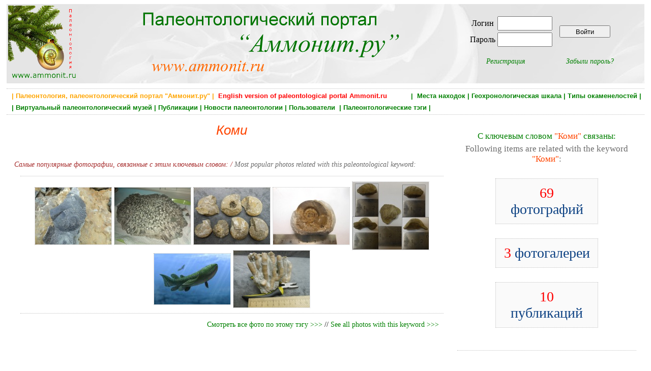

--- FILE ---
content_type: text/html; charset=utf-8
request_url: https://www.ammonit.ru/tag/3226.htm
body_size: 4020
content:
<!DOCTYPE html PUBLIC "-//W3C//DTD HTML 4.01 Transitional//EN" 
"http://www.w3.org/TR/html4/loose.dtd">
<!--<html prefix="og: http://ogp.me/ns#">-->

<head>
<title>Коми, paleontology</title>
<meta http-equiv="Content-Type" Content="text/html; charset=utf-8">
<meta name="keywords" content="палеонтология, аммонит, динозавры, ammonit.ru, аммониты, белемниты, окаменелости, новости палеонтологии, палеонтологический музей,  геохронологическая шкала, палеофауна, Коми" http-equiv="keywords">
<meta name="Description" content="Аммонит.ру - российский палеонтологический портал. Палеонтологические новости, информация о событиях и новейших открытиях в области палеонтологии. ">
<meta content=" Ammonit.ru, paleontological internet portal" name="author">
<meta name="yandex-verification" content="4af6b353e1717ffe" />
<meta property="og:title" content="Коми, paleontology" />
<meta property="og:url" content="" />
<meta property="og:image" content="" />


<link rel="stylesheet" href="../paleo.css" type="text/css">
<link rel="SHORTCUT ICON" href="../favicon.ico">
<link rel="alternate" type="application/rss+xml" title="Новости палеонтологии" href="https://www.ammonit.ru/rss/newsrss.php">


</head>

<body>
<div id="bodyall">

<div class="header" style="background-color:#F7F7F7;margin:0px;padding:0px;">
<table style="width:100%;vertical-align:top;border:0px;"><tr>
<td style="width:20%;text-align:left;vertical-align:top;">
<a href="/"><img style="width:138px;height:150px;" src="../pict/logo-normal.jpg" alt="Палеонтология, Paleontology, Ammonit.ru"></a></td>
<td style="width:52%;text-align:left;vertical-align:top;">
<a href="/"><img src="../pict/shapka.png" alt="Палеонтология, Paleontology, Ammonit.ru"></a></td>
<td style="width:28%;text-align:center;vertical-align:middle;">

<table border="0"><tr><td>
		<table border="0">
		<tr>
		<td><form ACTION="/tag/3226.htm" METHOD="POST" enctype="multipart/form-data">Логин </td>
		<td><input type="text" name="login" style="width: 100px; height: 22px;"></td></tr>
		<tr><td>Пароль </td>  
		<td><input type="password" name="password" style="width: 100px; height: 22px;"></td>
		</tr>
		</table>		
		</td><td><input type="submit" style="width:100px;height:24px;vertical-align:middle;" name="enter" value="Войти"></form></td></tr>
		<tr><td align="center"><p style="text-align:center;font-style:italic;margin-right:20px;"><a href="../registr.htm">Регистрация</a></p></td>
		<td align="center"><p style="text-align:center;font-style:italic;margin-left:20px;"><a href="../remember.htm">Забыли пароль?</a></p></td></tr>
		</table>
</td>
</tr></table>
</div>


<div class="main" style="width:100%;border-top:dotted;border-bottom:dotted;border-width:1px;border-color:Silver;">

<H1 style="text-align:right;color:green;font-size:13px;font-weight:bold;padding:2px;margin:4px;">
 <a class="gormenu" href="../site.htm"><span style="float:left;color:orange;">&nbsp;| Палеонтология, палеонтологический портал "Аммонит.ру" |</span></a>  <a class="gormenu" href="../index-en.php"><span style="float:left;color:red;">&nbsp;&nbsp;English version of paleontological portal Ammonit.ru</span></a> | &nbsp;<a class="gormenu" href="../places.htm">Места находок</a>&nbsp;|&nbsp;<a class="gormenu" href="../geochronos.htm">Геохронологическая шкала</a>&nbsp;|&nbsp;<a class="gormenu" href="../fossils.htm">Типы окаменелостей</a>&nbsp;|</H1><H1 style="text-align:left;color:green;font-size:13px;font-weight:bold;padding:2px;margin:4px;">&nbsp;|&nbsp;<a class="gormenu" href="../museum.htm">Виртуальный палеонтологический музей</a>&nbsp;|&nbsp;<a class="gormenu" href="../paleotexts.htm">Публикации</a>&nbsp;|&nbsp;<a class="gormenu" href="../news.htm">Новости палеонтологии</a>&nbsp;|&nbsp;<a class="gormenu" href="../users.htm">Пользователи </a>&nbsp;|&nbsp;<a class="gormenu" href="../tags.htm">Палеонтологические тэги</a>&nbsp;|&nbsp;&nbsp;</H1>

</div>


<div class="main"><div class="tags" style="margin:12px;width:98%;text-align:center;margin-right:auto;margin-left:auto;">
	
	    <table><tr>
		<td style="width:70%;text-align:center;vertical-align:top;">
		
	    <p style="margin-bottom:0px;margin-top:0px;padding-bottom:0px;text-align:center;font-style:italic;font-size:18px;color:green;">
		</p>	    
	    <H1 style="font-style:italic;margin:0px;padding:0px;font-size:26px;color:orangered;font-weight:normal;margin-bottom:20px;">Коми</H1>

		<table>
		<tr><td colspan="2"></div></td></tr>
		<tr><td width="50%" style="vertical-align:top;"></td></tr></table><p style="color:brown;font-style:italic;">Самые популярные фотографии, связанные с этим ключевым словом: / 
				<span style="color:dimgray;">Most popular photos related with this paleontological keyword:</span></p>
				<div style="width:95%;text-align:center;border:0px;border-top:1px;border-bottom:1px;border-color:silver;border-style:dotted;padding:10px;"><a href="../foto/47547.htm"><img src="../upload/foto/5656/144217298765925-sm.jpg" alt="Агониатит, река Чуть Ухта."
				 title="Агониатит, река Чуть Ухта." style="border:dotted;border-width:1px;border-color:silver;vertical-align:middle;" border="0"></a> <a href="../foto/59166.htm"><img src="../upload/foto/6547/153311228458118-sm.jpg" alt="Колония кораллов Disphillum"
				 title="Колония кораллов Disphillum" style="border:dotted;border-width:1px;border-color:silver;vertical-align:middle;" border="0"></a> <a href="../foto/47550.htm"><img src="../upload/foto/5656/144217433494546-sm.jpg" alt="Агониатиты собранные на реке Чуть, Ухта."
				 title="Агониатиты собранные на реке Чуть, Ухта." style="border:dotted;border-width:1px;border-color:silver;vertical-align:middle;" border="0"></a> <a href="../foto/51486.htm"><img src="../upload/foto/5656/146965774836682-sm.jpg" alt="Аммонит Ponticeras uralicum скорее всего"
				 title="Аммонит Ponticeras uralicum скорее всего" style="border:dotted;border-width:1px;border-color:silver;vertical-align:middle;" border="0"></a> <a href="../foto/49546.htm"><img src="../upload/foto/5656/145253766674379-sm.jpg" alt="Брахиопода Atrypida, Pseudoаtrypa richthofeni"
				 title="Брахиопода Atrypida, Pseudoаtrypa richthofeni" style="border:dotted;border-width:1px;border-color:silver;vertical-align:middle;" border="0"></a> <a href="../foto/6480.htm"><img src="../upload/foto/926/129120991484723-sm.jpg" alt="Holoptychius jarviki"
				 title="Holoptychius jarviki" style="border:dotted;border-width:1px;border-color:silver;vertical-align:middle;" border="0"></a> <a href="../foto/50996.htm"><img src="../upload/foto/5656/146461410737766-sm.jpg" alt="Кораллы франа, обр. 3"
				 title="Кораллы франа, обр. 3" style="border:dotted;border-width:1px;border-color:silver;vertical-align:middle;" border="0"></a> </div><p style="text-align:right;margin-right:20px;">
			<a href="../tag/3226/popfotos/1/">Смотреть все фото по этому тэгу >>></a> // <a href="../tag/3226/popfotos/1/">See all photos with this keyword >>></a></p></td>
			<td style="width:30%;text-align:center;vertical-align:top;"><div style="text-align:center;margin-left:12px;border-bottom:dotted;border-width:1px;border-color:silver;padding-bottom:16px;">
			    <p style="text-align:center;font-size:17px;color:green;margin-bottom:5px;">С ключевым словом <span style="color:orangered;">"Коми"</span> связаны: </p>
					<p style="text-align:center;margin-top:5px;color:dimgray;font-size:17px;">Following items are related with the keyword </span><br><span style="color:orangered;">"Коми"</span><span style="color:dimgray;">:</span></p>
					    <p style="margin-left:auto;margin-right:auto;font-size:28px;width:50%;text-align:center;background-color:#FAFAFA;padding:12px;border:dotted;border-width:1px;border-color:silver;">
					    <a class="name" href="../tag/3226/popfotos/1/">
					    <span style="color:red;">69</span> фотографий</a></p>
					    <p style="margin-left:auto;margin-right:auto;font-size:28px;width:50%;text-align:center;background-color:#FAFAFA;padding:12px;border:dotted;border-width:1px;border-color:silver;">
					    <a class="name" href="../tag/3226/fotogals/1/">
					    <span style="color:red;">3</span> фотогалереи</a></p>
					    <p style="margin-left:auto;margin-right:auto;font-size:28px;width:50%;text-align:center;background-color:#FAFAFA;padding:12px;border:dotted;border-width:1px;border-color:silver;">
					    <a class="name" href="../tag/3226/texts/1/">
					    <span style="color:red;">10</span> публикаций</a></p></div></td></tr></table></div>
		<div style="clear:both;"><table style="background-color:#FAFAFA;border:1px;border-color:silver;border-style:dotted;padding:8px;width:80%;margin-left:auto;margin-right:auto;margin-top:42px;margin-bottom:22px;">
	<tr><td>
	<p style="text-align:left;margin:0px;font-weight:bold;font-size:12px;">Постоянный адрес тэга:<br> Permanent link:</p>
	</td>
	<td>
	<p style="text-align:left;margin:0px;font-weight:bold;font-size:12px;">HTML-ссылка на тэг:<br> HTML-link to this page:</p></td></tr>
	<tr><td style="vertical-align:top;">
	<INPUT style="margin-top:8px;margin-bottom:8px;padding:6px;margin:12px;font-size:12px;" TYPE="text" value="https://www.ammonit.ru/tag/3226.htm" SIZE="45" MAXLENGTH="45">
	</td><td style="vertical-align:top;">
	<textarea style="margin-top:8px;margin-bottom:8px;padding:6px;margin:12px;font-size:12px;" cols="48" rows="2" name="text">&lt;a href=&quot;https://www.ammonit.ru/tag/3226.htm&quot;&gt; Коми &lt;/a&gt;</textarea>
	</td></tr>		
	</table></div></div>


<div class="main" style="width:100%;clear:both;border-top:dotted;border-width:1px;border-color:Silver;padding-top:12px;">

<div id="footer-left">
<p class="footerlink">



<div style="float:left;">

<script type="text/javascript">
var gaJsHost = (("https:" == document.location.protocol) ? "https://ssl." : "http://www.");
document.write(unescape("%3Cscript src='" + gaJsHost + "google-analytics.com/ga.js' type='text/javascript'%3E%3C/script%3E"));
</script>
<script type="text/javascript">
var pageTracker = _gat._getTracker("UA-4680674-1");
pageTracker._initData();
pageTracker._trackPageview();
</script>

<noindex>
<!-- Rating@Mail.ru counter -->
<script type="text/javascript">
var _tmr = window._tmr || (window._tmr = []);
_tmr.push({id: "961892", type: "pageView", start: (new Date()).getTime()});
(function (d, w, id) {
  if (d.getElementById(id)) return;
  var ts = d.createElement("script"); ts.type = "text/javascript"; ts.async = true; ts.id = id;
  ts.src = (d.location.protocol == "https:" ? "https:" : "http:") + "//top-fwz1.mail.ru/js/code.js";
  var f = function () {var s = d.getElementsByTagName("script")[0]; s.parentNode.insertBefore(ts, s);};
  if (w.opera == "[object Opera]") { d.addEventListener("DOMContentLoaded", f, false); } else { f(); }
})(document, window, "topmailru-code");
</script><noscript><div>
<img src="//top-fwz1.mail.ru/counter?id=961892;js=na" style="border:0;position:absolute;left:-9999px;" alt="" />
</div></noscript>
<!-- //Rating@Mail.ru counter -->
<!-- Rating@Mail.ru logo -->
<a rel="nofollow" href="https://top.mail.ru/jump?from=961892">
<img src="//top-fwz1.mail.ru/counter?id=961892;t=498;l=1" 
style="border:0;" height="31" width="88" alt="Рейтинг@Mail.ru" /></a>
<!-- //Rating@Mail.ru logo -->
</noindex>

<span style="color:green;"> >>> <a href="http://www.paleometro.ru" target="_blank">Палеонтология метро</a> <<< </span>

<br><br>

</div>

</p>
</div>

<div id="footer-right">

<p class="footerlink">Палеонтологический портал "Аммонит.ру"<BR>
	Paleontological internet portal Ammonit.ru<BR><BR> Copyright 2005 - 2026 © <a class="footerlink" href="http://www.ammonit.ru">Ammonit.ru</a>
</p>

</div>
</div>


</div>
</body>
</html><p style="font-size:10px;color:silver;">Страница сгенерировалась за 0.0295901298523 секунд</p>